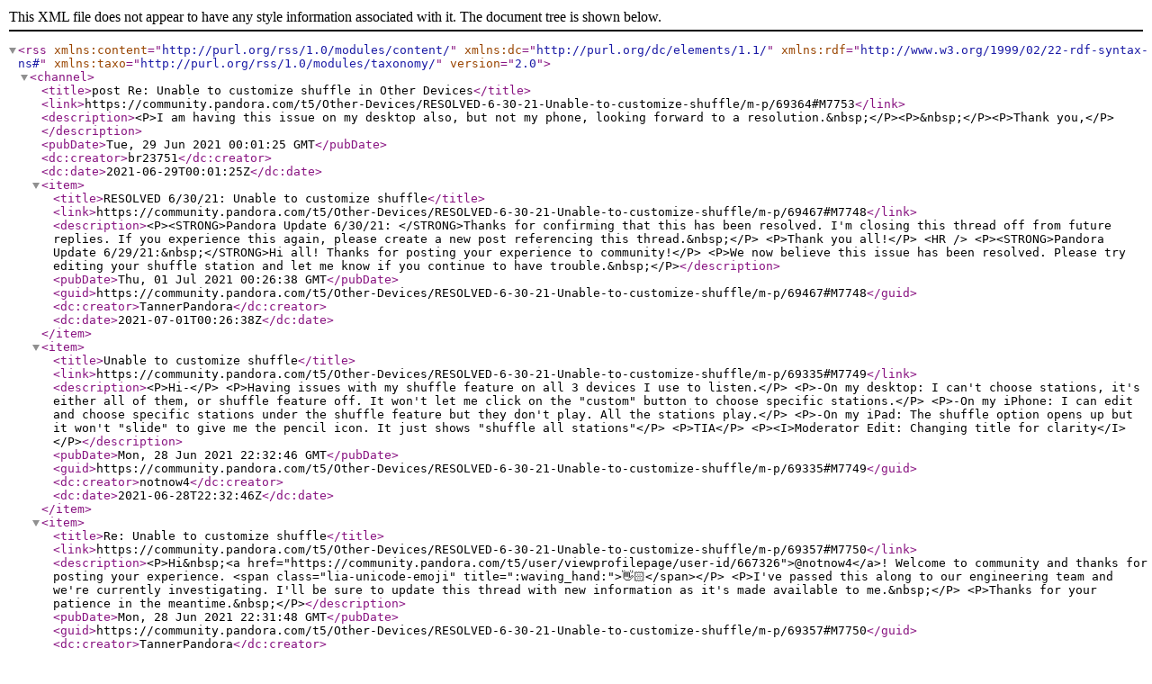

--- FILE ---
content_type: text/xml;charset=UTF-8
request_url: https://community.pandora.com/rss/message?board.id=ce&message.id=7753
body_size: 2446
content:
<?xml version="1.0" encoding="UTF-8"?>
<rss xmlns:content="http://purl.org/rss/1.0/modules/content/" xmlns:dc="http://purl.org/dc/elements/1.1/" xmlns:rdf="http://www.w3.org/1999/02/22-rdf-syntax-ns#" xmlns:taxo="http://purl.org/rss/1.0/modules/taxonomy/" version="2.0">
  <channel>
    <title>post Re: Unable to customize shuffle in Other Devices</title>
    <link>https://community.pandora.com/t5/Other-Devices/RESOLVED-6-30-21-Unable-to-customize-shuffle/m-p/69364#M7753</link>
    <description>&lt;P&gt;I am having this issue on my desktop also, but not my phone, looking forward to a resolution.&amp;nbsp;&lt;/P&gt;&lt;P&gt;&amp;nbsp;&lt;/P&gt;&lt;P&gt;Thank you,&lt;/P&gt;</description>
    <pubDate>Tue, 29 Jun 2021 00:01:25 GMT</pubDate>
    <dc:creator>br23751</dc:creator>
    <dc:date>2021-06-29T00:01:25Z</dc:date>
    <item>
      <title>RESOLVED 6/30/21: Unable to customize shuffle</title>
      <link>https://community.pandora.com/t5/Other-Devices/RESOLVED-6-30-21-Unable-to-customize-shuffle/m-p/69467#M7748</link>
      <description>&lt;P&gt;&lt;STRONG&gt;Pandora Update 6/30/21: &lt;/STRONG&gt;Thanks for confirming that this has been resolved. I'm closing this thread off from future replies. If you experience this again, please create a new post referencing this thread.&amp;nbsp;&lt;/P&gt;
&lt;P&gt;Thank you all!&lt;/P&gt;
&lt;HR /&gt;
&lt;P&gt;&lt;STRONG&gt;Pandora Update 6/29/21:&amp;nbsp;&lt;/STRONG&gt;Hi all! Thanks for posting your experience to community!&lt;/P&gt;
&lt;P&gt;We now believe this issue has been resolved. Please try editing your shuffle station and let me know if you continue to have trouble.&amp;nbsp;&lt;/P&gt;</description>
      <pubDate>Thu, 01 Jul 2021 00:26:38 GMT</pubDate>
      <guid>https://community.pandora.com/t5/Other-Devices/RESOLVED-6-30-21-Unable-to-customize-shuffle/m-p/69467#M7748</guid>
      <dc:creator>TannerPandora</dc:creator>
      <dc:date>2021-07-01T00:26:38Z</dc:date>
    </item>
    <item>
      <title>Unable to customize shuffle</title>
      <link>https://community.pandora.com/t5/Other-Devices/RESOLVED-6-30-21-Unable-to-customize-shuffle/m-p/69335#M7749</link>
      <description>&lt;P&gt;Hi-&lt;/P&gt;
&lt;P&gt;Having issues with my shuffle feature on all 3 devices I use to listen.&lt;/P&gt;
&lt;P&gt;-On my desktop: I can't choose stations, it's either all of them, or shuffle feature off. It won't let me click on the "custom" button to choose specific stations.&lt;/P&gt;
&lt;P&gt;-On my iPhone: I can edit and choose specific stations under the shuffle feature but they don't play. All the stations play.&lt;/P&gt;
&lt;P&gt;-On my iPad: The shuffle option opens up but it won't "slide" to give me the pencil icon. It just shows "shuffle all stations"&lt;/P&gt;
&lt;P&gt;TIA&lt;/P&gt;
&lt;P&gt;&lt;I&gt;Moderator Edit: Changing title for clarity&lt;/I&gt;&lt;/P&gt;</description>
      <pubDate>Mon, 28 Jun 2021 22:32:46 GMT</pubDate>
      <guid>https://community.pandora.com/t5/Other-Devices/RESOLVED-6-30-21-Unable-to-customize-shuffle/m-p/69335#M7749</guid>
      <dc:creator>notnow4</dc:creator>
      <dc:date>2021-06-28T22:32:46Z</dc:date>
    </item>
    <item>
      <title>Re: Unable to customize shuffle</title>
      <link>https://community.pandora.com/t5/Other-Devices/RESOLVED-6-30-21-Unable-to-customize-shuffle/m-p/69357#M7750</link>
      <description>&lt;P&gt;Hi&amp;nbsp;&lt;a href="https://community.pandora.com/t5/user/viewprofilepage/user-id/667326"&gt;@notnow4&lt;/a&gt;! Welcome to community and thanks for posting your experience. &lt;span class="lia-unicode-emoji" title=":waving_hand:"&gt;👋🏻&lt;/span&gt;&lt;/P&gt;
&lt;P&gt;I've passed this along to our engineering team and we're currently investigating. I'll be sure to update this thread with new information as it's made available to me.&amp;nbsp;&lt;/P&gt;
&lt;P&gt;Thanks for your patience in the meantime.&amp;nbsp;&lt;/P&gt;</description>
      <pubDate>Mon, 28 Jun 2021 22:31:48 GMT</pubDate>
      <guid>https://community.pandora.com/t5/Other-Devices/RESOLVED-6-30-21-Unable-to-customize-shuffle/m-p/69357#M7750</guid>
      <dc:creator>TannerPandora</dc:creator>
      <dc:date>2021-06-28T22:31:48Z</dc:date>
    </item>
    <item>
      <title>Re: Unable to customize shuffle</title>
      <link>https://community.pandora.com/t5/Other-Devices/RESOLVED-6-30-21-Unable-to-customize-shuffle/m-p/69359#M7751</link>
      <description>&lt;P&gt;I'm having this problem, too.&amp;nbsp; Looking forward to your update.&lt;/P&gt;</description>
      <pubDate>Mon, 28 Jun 2021 23:06:03 GMT</pubDate>
      <guid>https://community.pandora.com/t5/Other-Devices/RESOLVED-6-30-21-Unable-to-customize-shuffle/m-p/69359#M7751</guid>
      <dc:creator>jupiter301</dc:creator>
      <dc:date>2021-06-28T23:06:03Z</dc:date>
    </item>
    <item>
      <title>Re: Unable to customize shuffle</title>
      <link>https://community.pandora.com/t5/Other-Devices/RESOLVED-6-30-21-Unable-to-customize-shuffle/m-p/69360#M7752</link>
      <description>&lt;P&gt;Hi&amp;nbsp;&lt;a href="https://community.pandora.com/t5/user/viewprofilepage/user-id/669779"&gt;@jupiter301&lt;/a&gt;! Thanks for posting.&lt;/P&gt;
&lt;P&gt;Which device(s) are you having trouble with?&lt;/P&gt;</description>
      <pubDate>Mon, 28 Jun 2021 23:32:07 GMT</pubDate>
      <guid>https://community.pandora.com/t5/Other-Devices/RESOLVED-6-30-21-Unable-to-customize-shuffle/m-p/69360#M7752</guid>
      <dc:creator>TannerPandora</dc:creator>
      <dc:date>2021-06-28T23:32:07Z</dc:date>
    </item>
    <item>
      <title>Re: Unable to customize shuffle</title>
      <link>https://community.pandora.com/t5/Other-Devices/RESOLVED-6-30-21-Unable-to-customize-shuffle/m-p/69364#M7753</link>
      <description>&lt;P&gt;I am having this issue on my desktop also, but not my phone, looking forward to a resolution.&amp;nbsp;&lt;/P&gt;&lt;P&gt;&amp;nbsp;&lt;/P&gt;&lt;P&gt;Thank you,&lt;/P&gt;</description>
      <pubDate>Tue, 29 Jun 2021 00:01:25 GMT</pubDate>
      <guid>https://community.pandora.com/t5/Other-Devices/RESOLVED-6-30-21-Unable-to-customize-shuffle/m-p/69364#M7753</guid>
      <dc:creator>br23751</dc:creator>
      <dc:date>2021-06-29T00:01:25Z</dc:date>
    </item>
    <item>
      <title>Re: Unable to customize shuffle</title>
      <link>https://community.pandora.com/t5/Other-Devices/RESOLVED-6-30-21-Unable-to-customize-shuffle/m-p/69404#M7754</link>
      <description>&lt;P&gt;Using the web/desktop.&amp;nbsp; I've tried multiple browsers and followed all the troubleshooting steps.&lt;/P&gt;</description>
      <pubDate>Tue, 29 Jun 2021 14:57:18 GMT</pubDate>
      <guid>https://community.pandora.com/t5/Other-Devices/RESOLVED-6-30-21-Unable-to-customize-shuffle/m-p/69404#M7754</guid>
      <dc:creator>jupiter301</dc:creator>
      <dc:date>2021-06-29T14:57:18Z</dc:date>
    </item>
    <item>
      <title>Re: Unable to customize shuffle</title>
      <link>https://community.pandora.com/t5/Other-Devices/RESOLVED-6-30-21-Unable-to-customize-shuffle/m-p/69468#M7755</link>
      <description>&lt;P&gt;&lt;STRONG&gt;Pandora Update 6/29/21:&amp;nbsp;&lt;/STRONG&gt;Hi all! Thanks for posting your experience to community!&lt;/P&gt;
&lt;P&gt;We now believe this issue has been resolved. Please try editing your shuffle station and let me know if you continue to have trouble.&amp;nbsp;&lt;/P&gt;</description>
      <pubDate>Tue, 29 Jun 2021 22:08:04 GMT</pubDate>
      <guid>https://community.pandora.com/t5/Other-Devices/RESOLVED-6-30-21-Unable-to-customize-shuffle/m-p/69468#M7755</guid>
      <dc:creator>TannerPandora</dc:creator>
      <dc:date>2021-06-29T22:08:04Z</dc:date>
    </item>
    <item>
      <title>Re: Unable to customize shuffle</title>
      <link>https://community.pandora.com/t5/Other-Devices/RESOLVED-6-30-21-Unable-to-customize-shuffle/m-p/69544#M7767</link>
      <description>&lt;P&gt;Hi!&lt;/P&gt;&lt;P&gt;I still can not edit/customize on my iPad; the pencil still doesn't show up no matter which way I swipe. I have done all the updates and rebooting that I can think of. Is there anything else I can do from my end?&lt;/P&gt;&lt;P&gt;It works great on my desktop and iPhone now though! Thank you!&lt;/P&gt;&lt;P&gt;&amp;nbsp;&lt;/P&gt;&lt;P&gt;&amp;nbsp;&lt;/P&gt;</description>
      <pubDate>Wed, 30 Jun 2021 19:47:47 GMT</pubDate>
      <guid>https://community.pandora.com/t5/Other-Devices/RESOLVED-6-30-21-Unable-to-customize-shuffle/m-p/69544#M7767</guid>
      <dc:creator>notnow4</dc:creator>
      <dc:date>2021-06-30T19:47:47Z</dc:date>
    </item>
    <item>
      <title>Re: Unable to customize shuffle</title>
      <link>https://community.pandora.com/t5/Other-Devices/RESOLVED-6-30-21-Unable-to-customize-shuffle/m-p/69547#M7768</link>
      <description>&lt;P&gt;Hi&amp;nbsp;&lt;a href="https://community.pandora.com/t5/user/viewprofilepage/user-id/667326"&gt;@notnow4&lt;/a&gt; -&amp;nbsp;thanks for following up.&amp;nbsp;&lt;/P&gt;
&lt;P&gt;Can you please uninstall and reinstall the app on your iPad for me, then try again.&amp;nbsp;&lt;/P&gt;
&lt;P&gt;&lt;SPAN&gt;To do that*:&lt;/SPAN&gt;&lt;/P&gt;
&lt;OL data-aura-rendered-by="132:46225;a"&gt;
&lt;LI&gt;Hold down the Pandora icon on your Home screen until all the icons start "shaking."&lt;/LI&gt;
&lt;LI&gt;Then tap&amp;nbsp;&lt;STRONG&gt;-&lt;/STRONG&gt;&amp;nbsp;in the upper left of the Pandora icon, and confirm that you want to&lt;SPAN&gt;&amp;nbsp;&lt;/SPAN&gt;&lt;STRONG&gt;Delete app&lt;/STRONG&gt;.&lt;/LI&gt;
&lt;LI&gt;Then re-install Pandora via the App Store on your device.&lt;/LI&gt;
&lt;/OL&gt;
&lt;P data-aura-rendered-by="132:46225;a"&gt;&lt;STRONG&gt;*Please note:&lt;/STRONG&gt; Pandora Premium and Premium Family listeners may need to re-download some of their offline content after reinstalling the app. Pandora Plus users, however, should receive that offline content again automatically. If you have any trouble with your offline stations after reinstalling, please let us know.&lt;/P&gt;
&lt;P data-aura-rendered-by="132:46225;a"&gt;If it still persists, can you please take a screenshot of the screen on your iPad so I can pass this along to our engineering team.&amp;nbsp;&lt;/P&gt;
&lt;P data-aura-rendered-by="132:46225;a"&gt;Thanks!&lt;/P&gt;</description>
      <pubDate>Wed, 30 Jun 2021 20:31:44 GMT</pubDate>
      <guid>https://community.pandora.com/t5/Other-Devices/RESOLVED-6-30-21-Unable-to-customize-shuffle/m-p/69547#M7768</guid>
      <dc:creator>TannerPandora</dc:creator>
      <dc:date>2021-06-30T20:31:44Z</dc:date>
    </item>
    <item>
      <title>Re: Unable to customize shuffle</title>
      <link>https://community.pandora.com/t5/Other-Devices/RESOLVED-6-30-21-Unable-to-customize-shuffle/m-p/69568#M7772</link>
      <description>&lt;P&gt;It worked! Thanks so much!! &lt;span class="lia-unicode-emoji" title=":grinning_face:"&gt;😀&lt;/span&gt;&lt;/P&gt;</description>
      <pubDate>Wed, 30 Jun 2021 23:48:02 GMT</pubDate>
      <guid>https://community.pandora.com/t5/Other-Devices/RESOLVED-6-30-21-Unable-to-customize-shuffle/m-p/69568#M7772</guid>
      <dc:creator>notnow4</dc:creator>
      <dc:date>2021-06-30T23:48:02Z</dc:date>
    </item>
    <item>
      <title>Re: Unable to customize shuffle</title>
      <link>https://community.pandora.com/t5/Other-Devices/RESOLVED-6-30-21-Unable-to-customize-shuffle/m-p/69569#M7773</link>
      <description>&lt;P&gt;&lt;a href="https://community.pandora.com/t5/user/viewprofilepage/user-id/667326"&gt;@notnow4&lt;/a&gt;&amp;nbsp;Awesome! Thanks for letting me know. &lt;span class="lia-unicode-emoji" title=":party_popper:"&gt;🎉&lt;/span&gt;&lt;/P&gt;</description>
      <pubDate>Thu, 01 Jul 2021 00:23:37 GMT</pubDate>
      <guid>https://community.pandora.com/t5/Other-Devices/RESOLVED-6-30-21-Unable-to-customize-shuffle/m-p/69569#M7773</guid>
      <dc:creator>TannerPandora</dc:creator>
      <dc:date>2021-07-01T00:23:37Z</dc:date>
    </item>
    <item>
      <title>Re: Unable to customize shuffle</title>
      <link>https://community.pandora.com/t5/Other-Devices/RESOLVED-6-30-21-Unable-to-customize-shuffle/m-p/69570#M7774</link>
      <description>&lt;P&gt;&lt;STRONG&gt;Pandora Update 6/30/21:&lt;SPAN&gt;&amp;nbsp;&lt;/SPAN&gt;&lt;/STRONG&gt;Thanks for confirming that this has been resolved. I'm closing this thread off from future replies. If you experience this again, please create a new post referencing this thread.&amp;nbsp;&lt;/P&gt;
&lt;P&gt;Thank you all!&lt;/P&gt;</description>
      <pubDate>Thu, 01 Jul 2021 00:26:59 GMT</pubDate>
      <guid>https://community.pandora.com/t5/Other-Devices/RESOLVED-6-30-21-Unable-to-customize-shuffle/m-p/69570#M7774</guid>
      <dc:creator>TannerPandora</dc:creator>
      <dc:date>2021-07-01T00:26:59Z</dc:date>
    </item>
  </channel>
</rss>

